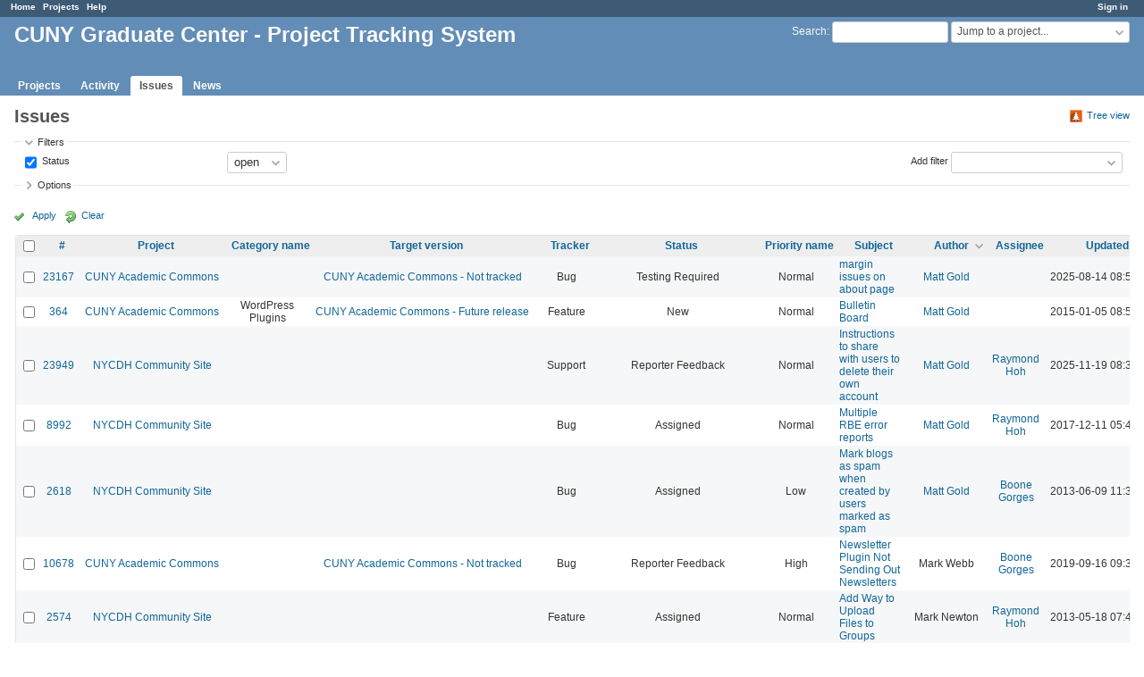

--- FILE ---
content_type: text/css
request_url: https://redmine.gc.cuny.edu/plugin_assets/redmine_issues_tree/stylesheets/custom_issues.css?1657037389
body_size: -27
content:
.icon-orange-tree {
    background-image: url(../images/tree_icon.png);
}
.icon-plane-list {
  background-image: url(../images/text_list_bullets.png);
}

.tree-actions-container {
  margin: 10px;
}